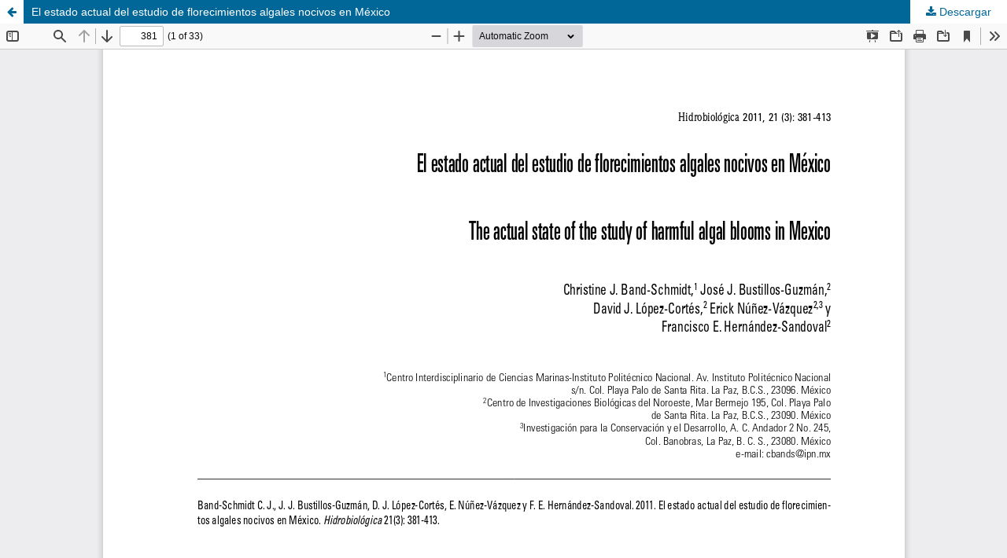

--- FILE ---
content_type: text/html; charset=utf-8
request_url: https://hidrobiologica.izt.uam.mx/index.php/revHidro/article/view/770/360
body_size: 4629
content:
<!DOCTYPE html>
<html lang="es-ES" xml:lang="es-ES">
<head>
	<meta http-equiv="Content-Type" content="text/html; charset=utf-8" />
	<meta name="viewport" content="width=device-width, initial-scale=1.0">
	<title>Vista de El estado actual del estudio de florecimientos algales nocivos en México</title>

	
<link rel="icon" href="https://hidrobiologica.izt.uam.mx/public/journals/1/favicon_es_ES.png">
<meta name="generator" content="Open Journal Systems 3.3.0.16">
<meta name="google-site-verification" content="MKJF1Ubyx_o79eg4Q67oDKrTFZzrJm6Qo6UhauPCKY0" />

	<link rel="stylesheet" href="https://hidrobiologica.izt.uam.mx/index.php/revHidro/$$$call$$$/page/page/css?name=stylesheet" type="text/css" /><link rel="stylesheet" href="https://hidrobiologica.izt.uam.mx/index.php/revHidro/$$$call$$$/page/page/css?name=font" type="text/css" /><link rel="stylesheet" href="https://hidrobiologica.izt.uam.mx/lib/pkp/styles/fontawesome/fontawesome.css?v=3.3.0.16" type="text/css" /><link rel="stylesheet" href="https://hidrobiologica.izt.uam.mx/plugins/generic/orcidProfile/css/orcidProfile.css?v=3.3.0.16" type="text/css" /><link rel="stylesheet" href="https://hidrobiologica.izt.uam.mx/public/journals/1/styleSheet.css?d=" type="text/css" />
	<script src="https://hidrobiologica.izt.uam.mx/lib/pkp/lib/vendor/components/jquery/jquery.min.js?v=3.3.0.16" type="text/javascript"></script><script src="https://hidrobiologica.izt.uam.mx/lib/pkp/lib/vendor/components/jqueryui/jquery-ui.min.js?v=3.3.0.16" type="text/javascript"></script><script src="https://hidrobiologica.izt.uam.mx/plugins/themes/default/js/lib/popper/popper.js?v=3.3.0.16" type="text/javascript"></script><script src="https://hidrobiologica.izt.uam.mx/plugins/themes/default/js/lib/bootstrap/util.js?v=3.3.0.16" type="text/javascript"></script><script src="https://hidrobiologica.izt.uam.mx/plugins/themes/default/js/lib/bootstrap/dropdown.js?v=3.3.0.16" type="text/javascript"></script><script src="https://hidrobiologica.izt.uam.mx/plugins/themes/default/js/main.js?v=3.3.0.16" type="text/javascript"></script><script type="text/javascript">
(function (w, d, s, l, i) { w[l] = w[l] || []; var f = d.getElementsByTagName(s)[0],
j = d.createElement(s), dl = l != 'dataLayer' ? '&l=' + l : ''; j.async = true; 
j.src = 'https://www.googletagmanager.com/gtag/js?id=' + i + dl; f.parentNode.insertBefore(j, f); 
function gtag(){dataLayer.push(arguments)}; gtag('js', new Date()); gtag('config', i); })
(window, document, 'script', 'dataLayer', 'UA-141805035-1');
</script><script type="text/javascript">			var _paq = _paq || [];
			  _paq.push(['trackPageView']);
			  _paq.push(['enableLinkTracking']);
			  (function() {
			    var u="//uamidigital.izt.uam.mx/matomo/";
			    _paq.push(['setTrackerUrl', u+'piwik.php']);
			    _paq.push(['setSiteId', 5]);
			    _paq.push(['setDocumentTitle', "revHidro"]);
			    var d=document, g=d.createElement('script'), s=d.getElementsByTagName('script')[0];
			    g.type='text/javascript'; g.async=true; g.defer=true; g.src=u+'piwik.js'; s.parentNode.insertBefore(g,s);
			  })();</script>
</head>
<body class="pkp_page_article pkp_op_view">

		<header class="header_view">

		<a href="https://hidrobiologica.izt.uam.mx/index.php/revHidro/article/view/770" class="return">
			<span class="pkp_screen_reader">
									Volver a los detalles del artículo
							</span>
		</a>

		<a href="https://hidrobiologica.izt.uam.mx/index.php/revHidro/article/view/770" class="title">
			El estado actual del estudio de florecimientos algales nocivos en México
		</a>

		<a href="https://hidrobiologica.izt.uam.mx/index.php/revHidro/article/download/770/360/3899" class="download" download>
			<span class="label">
				Descargar
			</span>
			<span class="pkp_screen_reader">
				Descargar PDF
			</span>
		</a>

	</header>

	<script type="text/javascript">
		// Creating iframe's src in JS instead of Smarty so that EZProxy-using sites can find our domain in $pdfUrl and do their rewrites on it.
		$(document).ready(function() {
			var urlBase = "https://hidrobiologica.izt.uam.mx/plugins/generic/pdfJsViewer/pdf.js/web/viewer.html?file=";
			var pdfUrl = "https://hidrobiologica.izt.uam.mx/index.php/revHidro/article/download/770/360/3899";
			$("#pdfCanvasContainer > iframe").attr("src", urlBase + encodeURIComponent(pdfUrl));
		});
	</script>

	<div id="pdfCanvasContainer" class="galley_view">
				<iframe src="" width="100%" height="100%" style="min-height: 500px;" title="PDF de El estado actual del estudio de florecimientos algales nocivos en México" allowfullscreen webkitallowfullscreen></iframe>
	</div>
	
</body>
</html>
